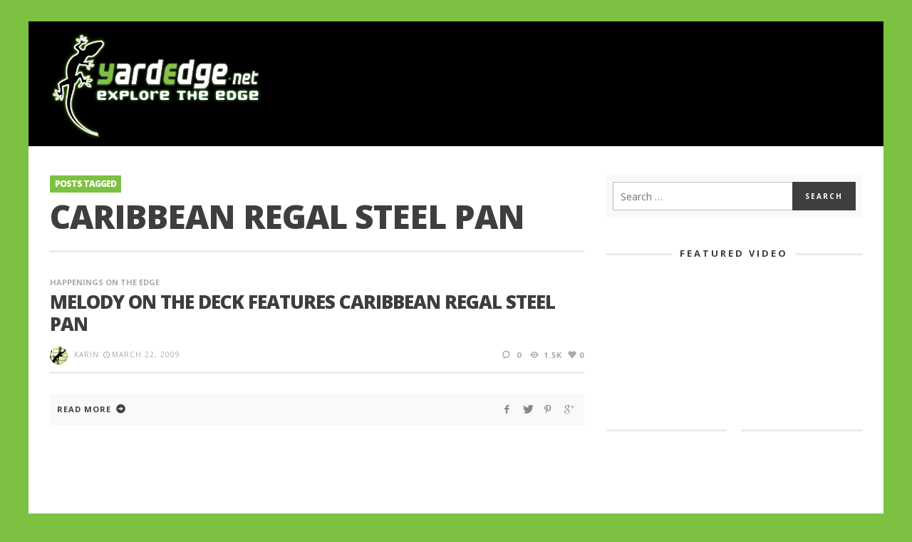

--- FILE ---
content_type: text/html; charset=UTF-8
request_url: https://www.yardedge.net/tag/caribbean-regal-steel-pan
body_size: 17545
content:
<!DOCTYPE html>
<!--[if lt IE 9]>         <html class="no-js lt-ie9 lt-ie10"  itemscope itemtype="http://schema.org/CollectionPage"  lang="en-GB"> <![endif]-->
<!--[if IE 9]>         <html class="no-js lt-ie10"  itemscope itemtype="http://schema.org/CollectionPage"  lang="en-GB"> <![endif]-->
<!--[if gt IE 9]><!--> <html class="no-js"  itemscope itemtype="http://schema.org/CollectionPage"  lang="en-GB"> <!--<![endif]-->
	<head>
		<meta charset="UTF-8">
		<title itemprop="name">Caribbean Regal Steel Pan Archives - YardEdge</title>
		
		<!-- WP Header -->
		                        <script>
                            /* You can add more configuration options to webfontloader by previously defining the WebFontConfig with your options */
                            if ( typeof WebFontConfig === "undefined" ) {
                                WebFontConfig = new Object();
                            }
                            WebFontConfig['google'] = {families: ['Open+Sans:300,400,600,700,800,300italic,400italic,600italic,700italic,800italic']};

                            (function() {
                                var wf = document.createElement( 'script' );
                                wf.src = 'https://ajax.googleapis.com/ajax/libs/webfont/1.5.3/webfont.js';
                                wf.type = 'text/javascript';
                                wf.async = 'true';
                                var s = document.getElementsByTagName( 'script' )[0];
                                s.parentNode.insertBefore( wf, s );
                            })();
                        </script>
                    <meta name='robots' content='index, follow, max-image-preview:large, max-snippet:-1, max-video-preview:-1' />
	<style>img:is([sizes="auto" i], [sizes^="auto," i]) { contain-intrinsic-size: 3000px 1500px }</style>
	
	<!-- This site is optimized with the Yoast SEO plugin v24.5 - https://yoast.com/wordpress/plugins/seo/ -->
	<link rel="canonical" href="https://www.yardedge.net/tag/caribbean-regal-steel-pan" />
	<meta property="og:locale" content="en_GB" />
	<meta property="og:type" content="article" />
	<meta property="og:title" content="Caribbean Regal Steel Pan Archives - YardEdge" />
	<meta property="og:url" content="https://www.yardedge.net/tag/caribbean-regal-steel-pan" />
	<meta property="og:site_name" content="YardEdge" />
	<script type="application/ld+json" class="yoast-schema-graph">{"@context":"https://schema.org","@graph":[{"@type":"CollectionPage","@id":"https://www.yardedge.net/tag/caribbean-regal-steel-pan","url":"https://www.yardedge.net/tag/caribbean-regal-steel-pan","name":"Caribbean Regal Steel Pan Archives - YardEdge","isPartOf":{"@id":"https://www.yardedge.net/#website"},"breadcrumb":{"@id":"https://www.yardedge.net/tag/caribbean-regal-steel-pan#breadcrumb"},"inLanguage":"en-GB"},{"@type":"BreadcrumbList","@id":"https://www.yardedge.net/tag/caribbean-regal-steel-pan#breadcrumb","itemListElement":[{"@type":"ListItem","position":1,"name":"Home","item":"https://www.yardedge.net/"},{"@type":"ListItem","position":2,"name":"Caribbean Regal Steel Pan"}]},{"@type":"WebSite","@id":"https://www.yardedge.net/#website","url":"https://www.yardedge.net/","name":"YardEdge","description":"Explore The Edge","potentialAction":[{"@type":"SearchAction","target":{"@type":"EntryPoint","urlTemplate":"https://www.yardedge.net/?s={search_term_string}"},"query-input":{"@type":"PropertyValueSpecification","valueRequired":true,"valueName":"search_term_string"}}],"inLanguage":"en-GB"}]}</script>
	<!-- / Yoast SEO plugin. -->


<link rel='dns-prefetch' href='//www.yardedge.net' />
<link rel="alternate" type="application/rss+xml" title="YardEdge &raquo; Feed" href="https://www.yardedge.net/feed" />
<link rel="alternate" type="application/rss+xml" title="YardEdge &raquo; Comments Feed" href="https://www.yardedge.net/comments/feed" />
<link rel="alternate" type="application/rss+xml" title="YardEdge &raquo; Caribbean Regal Steel Pan Tag Feed" href="https://www.yardedge.net/tag/caribbean-regal-steel-pan/feed" />
		<!-- This site uses the Google Analytics by ExactMetrics plugin v8.11.1 - Using Analytics tracking - https://www.exactmetrics.com/ -->
		<!-- Note: ExactMetrics is not currently configured on this site. The site owner needs to authenticate with Google Analytics in the ExactMetrics settings panel. -->
					<!-- No tracking code set -->
				<!-- / Google Analytics by ExactMetrics -->
		<script type="text/javascript">
/* <![CDATA[ */
window._wpemojiSettings = {"baseUrl":"https:\/\/s.w.org\/images\/core\/emoji\/15.0.3\/72x72\/","ext":".png","svgUrl":"https:\/\/s.w.org\/images\/core\/emoji\/15.0.3\/svg\/","svgExt":".svg","source":{"concatemoji":"https:\/\/www.yardedge.net\/wp-includes\/js\/wp-emoji-release.min.js?ver=6.7.4"}};
/*! This file is auto-generated */
!function(i,n){var o,s,e;function c(e){try{var t={supportTests:e,timestamp:(new Date).valueOf()};sessionStorage.setItem(o,JSON.stringify(t))}catch(e){}}function p(e,t,n){e.clearRect(0,0,e.canvas.width,e.canvas.height),e.fillText(t,0,0);var t=new Uint32Array(e.getImageData(0,0,e.canvas.width,e.canvas.height).data),r=(e.clearRect(0,0,e.canvas.width,e.canvas.height),e.fillText(n,0,0),new Uint32Array(e.getImageData(0,0,e.canvas.width,e.canvas.height).data));return t.every(function(e,t){return e===r[t]})}function u(e,t,n){switch(t){case"flag":return n(e,"\ud83c\udff3\ufe0f\u200d\u26a7\ufe0f","\ud83c\udff3\ufe0f\u200b\u26a7\ufe0f")?!1:!n(e,"\ud83c\uddfa\ud83c\uddf3","\ud83c\uddfa\u200b\ud83c\uddf3")&&!n(e,"\ud83c\udff4\udb40\udc67\udb40\udc62\udb40\udc65\udb40\udc6e\udb40\udc67\udb40\udc7f","\ud83c\udff4\u200b\udb40\udc67\u200b\udb40\udc62\u200b\udb40\udc65\u200b\udb40\udc6e\u200b\udb40\udc67\u200b\udb40\udc7f");case"emoji":return!n(e,"\ud83d\udc26\u200d\u2b1b","\ud83d\udc26\u200b\u2b1b")}return!1}function f(e,t,n){var r="undefined"!=typeof WorkerGlobalScope&&self instanceof WorkerGlobalScope?new OffscreenCanvas(300,150):i.createElement("canvas"),a=r.getContext("2d",{willReadFrequently:!0}),o=(a.textBaseline="top",a.font="600 32px Arial",{});return e.forEach(function(e){o[e]=t(a,e,n)}),o}function t(e){var t=i.createElement("script");t.src=e,t.defer=!0,i.head.appendChild(t)}"undefined"!=typeof Promise&&(o="wpEmojiSettingsSupports",s=["flag","emoji"],n.supports={everything:!0,everythingExceptFlag:!0},e=new Promise(function(e){i.addEventListener("DOMContentLoaded",e,{once:!0})}),new Promise(function(t){var n=function(){try{var e=JSON.parse(sessionStorage.getItem(o));if("object"==typeof e&&"number"==typeof e.timestamp&&(new Date).valueOf()<e.timestamp+604800&&"object"==typeof e.supportTests)return e.supportTests}catch(e){}return null}();if(!n){if("undefined"!=typeof Worker&&"undefined"!=typeof OffscreenCanvas&&"undefined"!=typeof URL&&URL.createObjectURL&&"undefined"!=typeof Blob)try{var e="postMessage("+f.toString()+"("+[JSON.stringify(s),u.toString(),p.toString()].join(",")+"));",r=new Blob([e],{type:"text/javascript"}),a=new Worker(URL.createObjectURL(r),{name:"wpTestEmojiSupports"});return void(a.onmessage=function(e){c(n=e.data),a.terminate(),t(n)})}catch(e){}c(n=f(s,u,p))}t(n)}).then(function(e){for(var t in e)n.supports[t]=e[t],n.supports.everything=n.supports.everything&&n.supports[t],"flag"!==t&&(n.supports.everythingExceptFlag=n.supports.everythingExceptFlag&&n.supports[t]);n.supports.everythingExceptFlag=n.supports.everythingExceptFlag&&!n.supports.flag,n.DOMReady=!1,n.readyCallback=function(){n.DOMReady=!0}}).then(function(){return e}).then(function(){var e;n.supports.everything||(n.readyCallback(),(e=n.source||{}).concatemoji?t(e.concatemoji):e.wpemoji&&e.twemoji&&(t(e.twemoji),t(e.wpemoji)))}))}((window,document),window._wpemojiSettings);
/* ]]> */
</script>
<style id='wp-emoji-styles-inline-css' type='text/css'>

	img.wp-smiley, img.emoji {
		display: inline !important;
		border: none !important;
		box-shadow: none !important;
		height: 1em !important;
		width: 1em !important;
		margin: 0 0.07em !important;
		vertical-align: -0.1em !important;
		background: none !important;
		padding: 0 !important;
	}
</style>
<link rel='stylesheet' id='wp-block-library-css' href='https://www.yardedge.net/wp-includes/css/dist/block-library/style.min.css?ver=6.7.4' type='text/css' media='all' />
<style id='classic-theme-styles-inline-css' type='text/css'>
/*! This file is auto-generated */
.wp-block-button__link{color:#fff;background-color:#32373c;border-radius:9999px;box-shadow:none;text-decoration:none;padding:calc(.667em + 2px) calc(1.333em + 2px);font-size:1.125em}.wp-block-file__button{background:#32373c;color:#fff;text-decoration:none}
</style>
<style id='global-styles-inline-css' type='text/css'>
:root{--wp--preset--aspect-ratio--square: 1;--wp--preset--aspect-ratio--4-3: 4/3;--wp--preset--aspect-ratio--3-4: 3/4;--wp--preset--aspect-ratio--3-2: 3/2;--wp--preset--aspect-ratio--2-3: 2/3;--wp--preset--aspect-ratio--16-9: 16/9;--wp--preset--aspect-ratio--9-16: 9/16;--wp--preset--color--black: #000000;--wp--preset--color--cyan-bluish-gray: #abb8c3;--wp--preset--color--white: #ffffff;--wp--preset--color--pale-pink: #f78da7;--wp--preset--color--vivid-red: #cf2e2e;--wp--preset--color--luminous-vivid-orange: #ff6900;--wp--preset--color--luminous-vivid-amber: #fcb900;--wp--preset--color--light-green-cyan: #7bdcb5;--wp--preset--color--vivid-green-cyan: #00d084;--wp--preset--color--pale-cyan-blue: #8ed1fc;--wp--preset--color--vivid-cyan-blue: #0693e3;--wp--preset--color--vivid-purple: #9b51e0;--wp--preset--gradient--vivid-cyan-blue-to-vivid-purple: linear-gradient(135deg,rgba(6,147,227,1) 0%,rgb(155,81,224) 100%);--wp--preset--gradient--light-green-cyan-to-vivid-green-cyan: linear-gradient(135deg,rgb(122,220,180) 0%,rgb(0,208,130) 100%);--wp--preset--gradient--luminous-vivid-amber-to-luminous-vivid-orange: linear-gradient(135deg,rgba(252,185,0,1) 0%,rgba(255,105,0,1) 100%);--wp--preset--gradient--luminous-vivid-orange-to-vivid-red: linear-gradient(135deg,rgba(255,105,0,1) 0%,rgb(207,46,46) 100%);--wp--preset--gradient--very-light-gray-to-cyan-bluish-gray: linear-gradient(135deg,rgb(238,238,238) 0%,rgb(169,184,195) 100%);--wp--preset--gradient--cool-to-warm-spectrum: linear-gradient(135deg,rgb(74,234,220) 0%,rgb(151,120,209) 20%,rgb(207,42,186) 40%,rgb(238,44,130) 60%,rgb(251,105,98) 80%,rgb(254,248,76) 100%);--wp--preset--gradient--blush-light-purple: linear-gradient(135deg,rgb(255,206,236) 0%,rgb(152,150,240) 100%);--wp--preset--gradient--blush-bordeaux: linear-gradient(135deg,rgb(254,205,165) 0%,rgb(254,45,45) 50%,rgb(107,0,62) 100%);--wp--preset--gradient--luminous-dusk: linear-gradient(135deg,rgb(255,203,112) 0%,rgb(199,81,192) 50%,rgb(65,88,208) 100%);--wp--preset--gradient--pale-ocean: linear-gradient(135deg,rgb(255,245,203) 0%,rgb(182,227,212) 50%,rgb(51,167,181) 100%);--wp--preset--gradient--electric-grass: linear-gradient(135deg,rgb(202,248,128) 0%,rgb(113,206,126) 100%);--wp--preset--gradient--midnight: linear-gradient(135deg,rgb(2,3,129) 0%,rgb(40,116,252) 100%);--wp--preset--font-size--small: 13px;--wp--preset--font-size--medium: 20px;--wp--preset--font-size--large: 36px;--wp--preset--font-size--x-large: 42px;--wp--preset--spacing--20: 0.44rem;--wp--preset--spacing--30: 0.67rem;--wp--preset--spacing--40: 1rem;--wp--preset--spacing--50: 1.5rem;--wp--preset--spacing--60: 2.25rem;--wp--preset--spacing--70: 3.38rem;--wp--preset--spacing--80: 5.06rem;--wp--preset--shadow--natural: 6px 6px 9px rgba(0, 0, 0, 0.2);--wp--preset--shadow--deep: 12px 12px 50px rgba(0, 0, 0, 0.4);--wp--preset--shadow--sharp: 6px 6px 0px rgba(0, 0, 0, 0.2);--wp--preset--shadow--outlined: 6px 6px 0px -3px rgba(255, 255, 255, 1), 6px 6px rgba(0, 0, 0, 1);--wp--preset--shadow--crisp: 6px 6px 0px rgba(0, 0, 0, 1);}:where(.is-layout-flex){gap: 0.5em;}:where(.is-layout-grid){gap: 0.5em;}body .is-layout-flex{display: flex;}.is-layout-flex{flex-wrap: wrap;align-items: center;}.is-layout-flex > :is(*, div){margin: 0;}body .is-layout-grid{display: grid;}.is-layout-grid > :is(*, div){margin: 0;}:where(.wp-block-columns.is-layout-flex){gap: 2em;}:where(.wp-block-columns.is-layout-grid){gap: 2em;}:where(.wp-block-post-template.is-layout-flex){gap: 1.25em;}:where(.wp-block-post-template.is-layout-grid){gap: 1.25em;}.has-black-color{color: var(--wp--preset--color--black) !important;}.has-cyan-bluish-gray-color{color: var(--wp--preset--color--cyan-bluish-gray) !important;}.has-white-color{color: var(--wp--preset--color--white) !important;}.has-pale-pink-color{color: var(--wp--preset--color--pale-pink) !important;}.has-vivid-red-color{color: var(--wp--preset--color--vivid-red) !important;}.has-luminous-vivid-orange-color{color: var(--wp--preset--color--luminous-vivid-orange) !important;}.has-luminous-vivid-amber-color{color: var(--wp--preset--color--luminous-vivid-amber) !important;}.has-light-green-cyan-color{color: var(--wp--preset--color--light-green-cyan) !important;}.has-vivid-green-cyan-color{color: var(--wp--preset--color--vivid-green-cyan) !important;}.has-pale-cyan-blue-color{color: var(--wp--preset--color--pale-cyan-blue) !important;}.has-vivid-cyan-blue-color{color: var(--wp--preset--color--vivid-cyan-blue) !important;}.has-vivid-purple-color{color: var(--wp--preset--color--vivid-purple) !important;}.has-black-background-color{background-color: var(--wp--preset--color--black) !important;}.has-cyan-bluish-gray-background-color{background-color: var(--wp--preset--color--cyan-bluish-gray) !important;}.has-white-background-color{background-color: var(--wp--preset--color--white) !important;}.has-pale-pink-background-color{background-color: var(--wp--preset--color--pale-pink) !important;}.has-vivid-red-background-color{background-color: var(--wp--preset--color--vivid-red) !important;}.has-luminous-vivid-orange-background-color{background-color: var(--wp--preset--color--luminous-vivid-orange) !important;}.has-luminous-vivid-amber-background-color{background-color: var(--wp--preset--color--luminous-vivid-amber) !important;}.has-light-green-cyan-background-color{background-color: var(--wp--preset--color--light-green-cyan) !important;}.has-vivid-green-cyan-background-color{background-color: var(--wp--preset--color--vivid-green-cyan) !important;}.has-pale-cyan-blue-background-color{background-color: var(--wp--preset--color--pale-cyan-blue) !important;}.has-vivid-cyan-blue-background-color{background-color: var(--wp--preset--color--vivid-cyan-blue) !important;}.has-vivid-purple-background-color{background-color: var(--wp--preset--color--vivid-purple) !important;}.has-black-border-color{border-color: var(--wp--preset--color--black) !important;}.has-cyan-bluish-gray-border-color{border-color: var(--wp--preset--color--cyan-bluish-gray) !important;}.has-white-border-color{border-color: var(--wp--preset--color--white) !important;}.has-pale-pink-border-color{border-color: var(--wp--preset--color--pale-pink) !important;}.has-vivid-red-border-color{border-color: var(--wp--preset--color--vivid-red) !important;}.has-luminous-vivid-orange-border-color{border-color: var(--wp--preset--color--luminous-vivid-orange) !important;}.has-luminous-vivid-amber-border-color{border-color: var(--wp--preset--color--luminous-vivid-amber) !important;}.has-light-green-cyan-border-color{border-color: var(--wp--preset--color--light-green-cyan) !important;}.has-vivid-green-cyan-border-color{border-color: var(--wp--preset--color--vivid-green-cyan) !important;}.has-pale-cyan-blue-border-color{border-color: var(--wp--preset--color--pale-cyan-blue) !important;}.has-vivid-cyan-blue-border-color{border-color: var(--wp--preset--color--vivid-cyan-blue) !important;}.has-vivid-purple-border-color{border-color: var(--wp--preset--color--vivid-purple) !important;}.has-vivid-cyan-blue-to-vivid-purple-gradient-background{background: var(--wp--preset--gradient--vivid-cyan-blue-to-vivid-purple) !important;}.has-light-green-cyan-to-vivid-green-cyan-gradient-background{background: var(--wp--preset--gradient--light-green-cyan-to-vivid-green-cyan) !important;}.has-luminous-vivid-amber-to-luminous-vivid-orange-gradient-background{background: var(--wp--preset--gradient--luminous-vivid-amber-to-luminous-vivid-orange) !important;}.has-luminous-vivid-orange-to-vivid-red-gradient-background{background: var(--wp--preset--gradient--luminous-vivid-orange-to-vivid-red) !important;}.has-very-light-gray-to-cyan-bluish-gray-gradient-background{background: var(--wp--preset--gradient--very-light-gray-to-cyan-bluish-gray) !important;}.has-cool-to-warm-spectrum-gradient-background{background: var(--wp--preset--gradient--cool-to-warm-spectrum) !important;}.has-blush-light-purple-gradient-background{background: var(--wp--preset--gradient--blush-light-purple) !important;}.has-blush-bordeaux-gradient-background{background: var(--wp--preset--gradient--blush-bordeaux) !important;}.has-luminous-dusk-gradient-background{background: var(--wp--preset--gradient--luminous-dusk) !important;}.has-pale-ocean-gradient-background{background: var(--wp--preset--gradient--pale-ocean) !important;}.has-electric-grass-gradient-background{background: var(--wp--preset--gradient--electric-grass) !important;}.has-midnight-gradient-background{background: var(--wp--preset--gradient--midnight) !important;}.has-small-font-size{font-size: var(--wp--preset--font-size--small) !important;}.has-medium-font-size{font-size: var(--wp--preset--font-size--medium) !important;}.has-large-font-size{font-size: var(--wp--preset--font-size--large) !important;}.has-x-large-font-size{font-size: var(--wp--preset--font-size--x-large) !important;}
:where(.wp-block-post-template.is-layout-flex){gap: 1.25em;}:where(.wp-block-post-template.is-layout-grid){gap: 1.25em;}
:where(.wp-block-columns.is-layout-flex){gap: 2em;}:where(.wp-block-columns.is-layout-grid){gap: 2em;}
:root :where(.wp-block-pullquote){font-size: 1.5em;line-height: 1.6;}
</style>
<link rel='stylesheet' id='vwcss-icon-iconic-css' href='https://www.yardedge.net/wp-content/themes/sprout/components/font-icons/iconic/css/iconic.css?ver=1.5.3' type='text/css' media='all' />
<link rel='stylesheet' id='vwcss-icon-social-css' href='https://www.yardedge.net/wp-content/themes/sprout/components/font-icons/social-icons/css/zocial.css?ver=1.5.3' type='text/css' media='all' />
<link rel='stylesheet' id='vwcss-icon-elusive-css' href='https://www.yardedge.net/wp-content/themes/sprout/components/font-icons/elusive/css/elusive.css?ver=1.5.3' type='text/css' media='all' />
<link rel='stylesheet' id='vwcss-icon-awesome-css' href='https://www.yardedge.net/wp-content/themes/sprout/components/font-icons/awesome/css/awesome.css?ver=1.5.3' type='text/css' media='all' />
<link rel='stylesheet' id='vwcss-icon-entypo-css' href='https://www.yardedge.net/wp-content/themes/sprout/components/font-icons/entypo/css/entypo.css?ver=1.5.3' type='text/css' media='all' />
<link rel='stylesheet' id='vwcss-icon-typicons-css' href='https://www.yardedge.net/wp-content/themes/sprout/components/font-icons/typicons/css/typicons.css?ver=1.5.3' type='text/css' media='all' />
<link rel='stylesheet' id='vwcss-bootstrap-css' href='https://www.yardedge.net/wp-content/themes/sprout/css/bootstrap.css?ver=1.5.3' type='text/css' media='all' />
<link rel='stylesheet' id='vwcss-mmenu-css' href='https://www.yardedge.net/wp-content/themes/sprout/js/jquery-mmenu/css/jquery.mmenu.custom.css?ver=1.5.3' type='text/css' media='all' />
<link rel='stylesheet' id='vwcss-theme-root-css' href='https://www.yardedge.net/wp-content/themes/sprout/style.css?ver=1.5.3' type='text/css' media='all' />
<link rel='stylesheet' id='vwcss-theme-css' href='https://www.yardedge.net/wp-content/themes/sprout-yardedge/style.css?ver=1.5.3' type='text/css' media='all' />
<style id='akismet-widget-style-inline-css' type='text/css'>

			.a-stats {
				--akismet-color-mid-green: #357b49;
				--akismet-color-white: #fff;
				--akismet-color-light-grey: #f6f7f7;

				max-width: 350px;
				width: auto;
			}

			.a-stats * {
				all: unset;
				box-sizing: border-box;
			}

			.a-stats strong {
				font-weight: 600;
			}

			.a-stats a.a-stats__link,
			.a-stats a.a-stats__link:visited,
			.a-stats a.a-stats__link:active {
				background: var(--akismet-color-mid-green);
				border: none;
				box-shadow: none;
				border-radius: 8px;
				color: var(--akismet-color-white);
				cursor: pointer;
				display: block;
				font-family: -apple-system, BlinkMacSystemFont, 'Segoe UI', 'Roboto', 'Oxygen-Sans', 'Ubuntu', 'Cantarell', 'Helvetica Neue', sans-serif;
				font-weight: 500;
				padding: 12px;
				text-align: center;
				text-decoration: none;
				transition: all 0.2s ease;
			}

			/* Extra specificity to deal with TwentyTwentyOne focus style */
			.widget .a-stats a.a-stats__link:focus {
				background: var(--akismet-color-mid-green);
				color: var(--akismet-color-white);
				text-decoration: none;
			}

			.a-stats a.a-stats__link:hover {
				filter: brightness(110%);
				box-shadow: 0 4px 12px rgba(0, 0, 0, 0.06), 0 0 2px rgba(0, 0, 0, 0.16);
			}

			.a-stats .count {
				color: var(--akismet-color-white);
				display: block;
				font-size: 1.5em;
				line-height: 1.4;
				padding: 0 13px;
				white-space: nowrap;
			}
		
</style>
<script type="text/javascript" src="https://www.yardedge.net/wp-includes/js/jquery/jquery.min.js?ver=3.7.1" id="jquery-core-js"></script>
<script type="text/javascript" src="https://www.yardedge.net/wp-includes/js/jquery/jquery-migrate.min.js?ver=3.4.1" id="jquery-migrate-js"></script>
<link rel="https://api.w.org/" href="https://www.yardedge.net/wp-json/" /><link rel="alternate" title="JSON" type="application/json" href="https://www.yardedge.net/wp-json/wp/v2/tags/414" /><link rel="EditURI" type="application/rsd+xml" title="RSD" href="https://www.yardedge.net/xmlrpc.php?rsd" />
<meta name="generator" content="WordPress 6.7.4" />
<!-- Site Meta From Theme -->
<link rel="profile" href="http://gmpg.org/xfn/11">

<link rel="pingback" href="https://www.yardedge.net/xmlrpc.php">

<meta name="description" content="Explore The Edge">

<link href="//www.google-analytics.com" rel="dns-prefetch">

<meta name="viewport" content="width=device-width,initial-scale=1.0,user-scalable=yes">

<link rel="shortcut icon" href="https://www.yardedge.net/wp-content/uploads/2017/06/YE-Icon-16x16.png">		
<link rel="apple-touch-icon" href="https://www.yardedge.net/wp-content/uploads/2017/06/YE-Icon-57x57.png">
<link rel="apple-touch-icon" sizes="114x114" href="https://www.yardedge.net/wp-content/uploads/2017/06/YE-Icon-114x114.png">
<link rel="apple-touch-icon" sizes="72x72" href="https://www.yardedge.net/wp-content/uploads/2017/06/YE-Icon-72x72.png">
<link rel="apple-touch-icon" sizes="144x144" href="https://www.yardedge.net/wp-content/uploads/2017/06/YE-Icon-144x144.png">
<!-- HTML5 shim and Respond.js IE8 support of HTML5 elements and media queries -->
<!--[if lt IE 9]>
	<script src="//cdnjs.cloudflare.com/ajax/libs/html5shiv/3.7/html5shiv.min.js"></script>
	<script src="//cdnjs.cloudflare.com/ajax/libs/respond.js/1.4.2/respond.min.js"></script>
<![endif]-->

<!-- End Site Meta From Theme -->		<!-- Facebook Integration -->

		<meta property="og:site_name" content="YardEdge">

					<meta property="og:title" content="YardEdge">
			<meta property="og:description" content="Explore The Edge">
			<meta property="og:url" content="https://www.yardedge.net"/>

		
		<!-- End Facebook Integration -->
				<style id="vw-custom-font" type="text/css">
						
					</style>
			<!-- Theme's Custom CSS -->
	<style type="text/css">
		
		a, a:hover,
		.vw-page-title-box .vw-label,
		.vw-post-categories a,
		.vw-page-subtitle,
		.vw-review-total-score,
		.vw-breaking-news-date,
		.vw-date-box-date,
		.vw-post-style-classic .vw-post-box-title a:hover,
		.vw-post-likes-count.vw-post-liked .vw-icon,
		.vw-menu-location-bottom .main-menu-link:hover,
		.vw-accordion-header.ui-accordion-header-active span,
		.vw-404-text,
		#wp-calendar thead,
		.vw-accordion .ui-state-hover span,
		.vw-breadcrumb a:hover,
		.vw-post-tabed-tab.ui-state-active, .vw-post-tabed-tab.ui-state-hover a,
		.vw-tabs.vw-style-top-tab .vw-tab-title.active,
		h1 em, h2 em, h3 em, h4 em, h5 em, h6 em
		{
			color: #7dc142;
		}

		.vw-site-social-profile-icon:hover,
		.vw-breaking-news-label,
		.vw-author-socials a:hover,
		.vw-post-style-box:hover,
		.vw-post-box:hover .vw-post-format-icon i,
		.vw-gallery-direction-button:hover,
		.widget_tag_cloud .tagcloud a:hover,
		.vw-page-navigation-pagination .page-numbers:hover,
		.vw-page-navigation-pagination .page-numbers.current,
		#wp-calendar tbody td:hover,
		.vw-widget-category-post-count,
		.vwspc-section-full-page-link:hover .vw-button,
		
		.vw-tag-links a,
		.vw-hamburger-icon:hover,
		.pace .pace-progress,
		.vw-review-summary-bar .vw-review-score,
		.vw-review-total-score span, .vw-review-score-percentage .vw-review-item-score, .vw-review-score-points .vw-review-item-score,
		.vw-pricing-featured .vw-pricing-header,
		.vw-bxslider .bx-prev:hover, .vw-bxslider .bx-next:hover,
		.no-touch input[type=button]:hover, .no-touch input[type=submit]:hover, .no-touch button:hover, .no-touch .vw-button:hover,
		.vw-page-content .vw-page-title-box .vw-label,
		.vw-breaking-news-title,
		.vw-post-style-small-left-thumbnail .vw-post-view-count,
		.vw-quote-icon,
		.vw-dropcap-circle, .vw-dropcap-box,
		.vw-accordion .ui-icon:before,
		.vw-post-categories .vw-sticky-link,
		.vw-pagination-load-more:hover
		{
			background-color: #7dc142;
		}

		.vw-about-author-section .vw-author-name,
		.vw-post-meta-large .vw-date-box,
		#wp-calendar caption,
		.vw-widget-feedburner-text,
		.vw-login-title,
		.widget_search label,
		.widget_vw_widget_author .vw-widget-author-title
		{
			border-color: #7dc142;
		}

		.vw-menu-location-top.sf-arrows .main-menu-link.sf-with-ul:after {
			border-top-color: #888888;
		}
		.vw-menu-location-top.sf-arrows .sub-menu-link.sf-with-ul:after {
			border-left-color: #888888;
		}

		.sf-arrows > li > .sf-with-ul:focus:after, .sf-arrows > li:hover > .sf-with-ul:after, .sf-arrows > .sfHover > .sf-with-ul:after {
			border-top-color: #7dc142 !important;
		}

		.vw-menu-location-top .main-menu-link,
		.vw-top-bar .vw-site-social-profile-icon,
		.vw-top-bar-right .vw-cart-button, .vw-top-bar-right .vw-instant-search-buton {
			color: #888888;
		}
		
		.vw-menu-location-main .main-menu-item.current-menu-item,
		.vw-menu-location-main .main-menu-item.current-menu-parent,
		.vw-menu-location-main .main-menu-item.current-menu-ancestor {
			background-color: #ffffff;
			color: #3e3e3e;
		}

		.vw-menu-location-top .main-menu-item:hover .main-menu-link {
			color: #3e3e3e;
		}

				.vw-site-header-style-left-logo-right-menu .vw-logo-wrapper {
			min-width: 500px;
		}
		
		/* Header font */
		input[type=button], input[type=submit], button, .vw-button,
		.vw-header-font-family,
		.vw-copyright {
			font-family: Open Sans;
		}

		/* Body font */
		.vw-breaking-news-link {
			font-family: Open Sans;
		}

		.vw-page-title-section.vw-has-background .col-sm-12 {
			padding-top: 150px;
		}

		.vw-sticky-wrapper.is-sticky .vw-menu-main-wrapper.vw-sticky {
			background-color: rgba(255,255,255,0.95);
		}

		/* WooCommerce */
		
		.woocommerce ul.products li.product .price, .woocommerce-page ul.products li.product .price,
		.woocommerce #content div.product p.price, .woocommerce #content div.product span.price, .woocommerce div.product p.price, .woocommerce div.product span.price, .woocommerce-page #content div.product p.price, .woocommerce-page #content div.product span.price, .woocommerce-page div.product p.price, .woocommerce-page div.product span.price,
		.woocommerce .widget_shopping_cart .widget_shopping_cart_content .total .amount, .woocommerce-page .widget_shopping_cart .widget_shopping_cart_content .total .amount,
		.woocommerce .product_list_widget .quantity, .woocommerce .product_list_widget .amount, .woocommerce-page .product_list_widget .quantity, .woocommerce-page .product_list_widget .amount
		{
			color: #7dc142;
		}

		.woocommerce .widget_layered_nav_filters ul li a, .woocommerce-page .widget_layered_nav_filters ul li a,
		.widget_product_tag_cloud .tagcloud a:hover, .widget_tag_cloud .tagcloud a:hover,
		woocommerce #content input.button:hover, .woocommerce #respond input#submit:hover, .woocommerce a.button:hover, .woocommerce button.button:hover, .woocommerce input.button:hover, .woocommerce-page #content input.button:hover, .woocommerce-page #respond input#submit:hover, .woocommerce-page a.button:hover, .woocommerce-page button.button:hover, .woocommerce-page input.button:hover, .woocommerce #content input.button.alt:hover, .woocommerce #respond input#submit.alt:hover, .woocommerce a.button.alt:hover, .woocommerce button.button.alt:hover, .woocommerce input.button.alt:hover, .woocommerce-page #content input.button.alt:hover, .woocommerce-page #respond input#submit.alt:hover, .woocommerce-page a.button.alt:hover, .woocommerce-page button.button.alt:hover, .woocommerce-page input.button.alt:hover,
		.woocommerce span.onsale, .woocommerce-page span.onsale,
		.vw-cart-button-count
		{
			background-color: #7dc142;
		}

		/* bbPress */
		#bbpress-forums .bbp-forum-title {
			color: #3e3e3e;
		}

		/* buddypress */
		#buddypress div.item-list-tabs ul li.current a:hover, #buddypress div.item-list-tabs ul li.selected a:hover,
		#buddypress .comment-reply-link:hover, #buddypress a.button:hover, #buddypress button:hover, #buddypress div.generic-button a:hover, #buddypress input[type=button]:hover, #buddypress input[type=reset]:hover, #buddypress input[type=submit]:hover, #buddypress ul.button-nav li a:hover, a.bp-title-button:hover
		{
			background-color: #7dc142;
		}

		/* Custom Styles */
		                                    	</style>
	<!-- End Theme's Custom CSS -->
	<style type="text/css" title="dynamic-css" class="options-output">.vw-site-header-inner{padding-top:15px;padding-bottom:10px;}.vw-bg-ads-enabled .mm-page{background-repeat:no-repeat;}h1, h2, h3, h4, h5, h6, .vw-header-font,.vw-post-box.vw-post-format-link a,.vw-social-counter-count,.vw-page-navigation-pagination .page-numbers,#wp-calendar caption,.vw-accordion-header-text,.vw-tab-title,.vw-review-item-title,.vw-pagination-load-more{font-family:"Open Sans";text-transform:uppercase;letter-spacing:-1px;font-weight:800;font-style:normal;color:#3e3e3e;opacity: 1;visibility: visible;-webkit-transition: opacity 0.24s ease-in-out;-moz-transition: opacity 0.24s ease-in-out;transition: opacity 0.24s ease-in-out;}.wf-loading h1, h2, h3, h4, h5, h6, .vw-header-font,.wf-loading .vw-post-box.vw-post-format-link a,.wf-loading .vw-social-counter-count,.wf-loading .vw-page-navigation-pagination .page-numbers,.wf-loading #wp-calendar caption,.wf-loading .vw-accordion-header-text,.wf-loading .vw-tab-title,.wf-loading .vw-review-item-title,.wf-loading .vw-pagination-load-more,{opacity: 0;}.ie.wf-loading h1, h2, h3, h4, h5, h6, .vw-header-font,.ie.wf-loading .vw-post-box.vw-post-format-link a,.ie.wf-loading .vw-social-counter-count,.ie.wf-loading .vw-page-navigation-pagination .page-numbers,.ie.wf-loading #wp-calendar caption,.ie.wf-loading .vw-accordion-header-text,.ie.wf-loading .vw-tab-title,.ie.wf-loading .vw-review-item-title,.ie.wf-loading .vw-pagination-load-more,{visibility: hidden;}.vw-menu-location-main .main-menu-link{font-family:"Open Sans";letter-spacing:1px;font-weight:700;font-style:normal;color:#fff;font-size:13px;opacity: 1;visibility: visible;-webkit-transition: opacity 0.24s ease-in-out;-moz-transition: opacity 0.24s ease-in-out;transition: opacity 0.24s ease-in-out;}.wf-loading .vw-menu-location-main .main-menu-link,{opacity: 0;}.ie.wf-loading .vw-menu-location-main .main-menu-link,{visibility: hidden;}body,cite{font-family:"Open Sans";font-weight:400;font-style:normal;color:#666666;font-size:14px;opacity: 1;visibility: visible;-webkit-transition: opacity 0.24s ease-in-out;-moz-transition: opacity 0.24s ease-in-out;transition: opacity 0.24s ease-in-out;}.wf-loading body,.wf-loading cite,{opacity: 0;}.ie.wf-loading body,.ie.wf-loading cite,{visibility: hidden;}.vw-logo-link{margin-top:0;margin-right:100px;margin-bottom:0;margin-left:0;}.vw-menu-additional-logo img{margin-top:0;margin-right:0;margin-bottom:0;margin-left:0;}body{background-color:#7dc142;}.vw-site-header,.vw-site-header-background{background-color:#000000;}.vw-site-wrapper,.vw-page-navigation-pagination{background-color:#ffffff;}.vw-top-bar{background:#333333;}.vw-menu-location-top .sub-menu,.vw-menu-location-top .main-menu-item:hover .main-menu-link{background:#ffffff;}.vw-menu-location-top .sub-menu-link{color:#111111;}.vw-menu-location-top .sub-menu-link:hover{color:#888888;}.vw-menu-location-top .sub-menu-link:hover{background:#f5f5f5;}.vw-menu-main-wrapper{background:rgba(255,255,255,0);}.vw-menu-location-main .main-menu-item{color:#888888;}.vw-menu-location-main .main-menu-item:hover{color:#111111;}.vw-menu-location-main .main-menu-item:hover .main-menu-link{background:#ffffff;}.vw-menu-location-main .sub-menu{background:#ffffff;}.vw-menu-location-main .sub-menu-link{color:#111111;}.vw-menu-location-main .sub-menu-link:hover{color:#888888;}.vw-menu-location-main .sub-menu-link:hover{background:#f5f5f5;}.vw-site-footer{background-color:#222222;}.vw-site-footer-sidebars h1,.vw-site-footer-sidebars h2,.vw-site-footer-sidebars h3,.vw-site-footer-sidebars h4,.vw-site-footer-sidebars h5,.vw-site-footer-sidebars h6,.vw-site-footer-sidebars .widget-title,.vw-site-footer-sidebars .vw-widget-category-title{color:#ffffff;}.vw-site-footer-sidebars{color:#dcdcdc;}.vw-bottom-bar{background:#111111;}.vw-bottom-bar{color:#b4b4b4;}</style>		<!-- End WP Header -->

	</head>
	<body id="site-top" class="archive tag tag-caribbean-regal-steel-pan tag-414 vw-site-enable-sticky-menu vw-site-layout-boxed">

		<!-- Site Wrapper -->
		<div class="vw-site-wrapper">

			
			<!-- Site Header : Left Logo -->
<header class="vw-site-header vw-site-header-style-left-logo clearfix"  itemscope itemtype="http://schema.org/WPHeader" >
	<div class="container">
		<div class="row">
			<div class="col-sm-12">
				<div class="vw-site-header-inner">
					<!-- Logo -->
<div class="vw-logo-wrapper vw-has-logo">
	
	<a class="vw-logo-link" href="https://www.yardedge.net"  itemprop="url" >
		
		<!-- Site Logo -->
		
			<!-- Retina Site Logo -->
							<img class="vw-logo-2x" src="https://www.yardedge.net/wp-content/uploads/2015/02/YE-Logo-1000x500.png" width="500" height="250" alt="YardEdge"  itemprop="image" >
			
			<img class="vw-logo" src="https://www.yardedge.net/wp-content/uploads/2015/02/YE-Logo-500x250.png" width="500" height="250" alt="YardEdge"  itemprop="image" >

			</a>

</div>
<!-- End Logo -->
					<div class="vw-mobile-nav-button-wrapper">
						<span class="vw-mobile-nav-button">
							<span class="vw-hamburger-icon"><span></span></span>
						</span>
					</div>
				
					<div class="vw-header-ads-wrapper">

		<div class="vw-header-ads-leader-board visible-md visible-lg visible-xs visible-sm visible-md visible-lg vw-single-header-ads">
		<!-- YardEdge Top Leadboard -->
<ins class="adsbygoogle"
    style="display:inline-block;width:728px;height:90px"
    data-ad-client="ca-pub-6470457264077896"
    data-ad-slot="8398720045"></ins>
<script>
(adsbygoogle = window.adsbygoogle || []).push({});
</script>
<!-- <a href="https://bit.ly/2Qf24TY" target="_blank"><img src="https://www.yardedge.net/wp-content/uploads/2018/09/Awaken-Banner-Ad-728x90.png" alt="Awaken Your Creative Self With Art & Yoga"></a> -->	</div>
	
	
</div>				</div>
			</div>
		</div>
	</div>

	<!-- Main Menu -->
<nav id="vw-menu-main" class="vw-menu-main-wrapper is-not-sticky"  itemscope itemtype="http://schema.org/SiteNavigationElement" >
	<div class="container">
		<div class="row">
			<div class="col-sm-12">
				
				<div class=" vw-menu-main-inner">

											
				</div>

			</div>
		</div>
	</div>
</nav>
<!-- End Main Menu -->	
	<!-- Mobile Menu -->
<nav class="vw-menu-mobile-wrapper">

	
</nav>
<!-- End Mobile Menu --></header>
<!-- End Site Header : Left Logo -->
			
			
<div class="vw-page-wrapper clearfix vw-sidebar-position-right">
	<div class="container">
		<div class="row">

			<div id="vw-page-content" class="vw-page-content" role="main">
					<div class="vw-page-title-box clearfix">
						
								<div class="vw-page-title-box-inner">

																		<span class="vw-label vw-header-font">Posts Tagged</span>
									<h1 class="vw-page-title">Caribbean Regal Steel Pan</h1>

																	</div>

											</div>

				
					
					<div class="vw-post-loop vw-post-loop-classic">	
	<div class="row">
		<div class="col-sm-12 vw-post-loop-inner">
			
							<div class="vw-post-box vw-post-style-classic vw-post-format-standard"  itemscope itemtype="http://schema.org/Article" >
	
	<div class="vw-post-box-inner">
		
		<div class="vw-post-categories"><a class=" vw-category-link vw-cat-id-13" href="https://www.yardedge.net/category/happenings-on-the-edge" title="View all posts in Happenings On The Edge" rel="category">Happenings On The Edge</a></div>
		<h3 class="vw-post-box-title">
			<a href="https://www.yardedge.net/happenings-on-the-edge/melody-on-the-deck-features-caribbean-regal-steel-pan" class=""  itemprop="url" >
				Melody on the Deck Features Caribbean Regal Steel Pan			</a>
		</h3>

		<div class="vw-post-box-meta">
			<span class="vw-post-author"  itemprop="author"  itemscope itemtype="http://schema.org/Person" >
				<img itemprop="image" alt='' src='https://secure.gravatar.com/avatar/2113dd28ed85dd6409bae977663eb077?s=25&#038;d=mm&#038;r=x' srcset='https://secure.gravatar.com/avatar/2113dd28ed85dd6409bae977663eb077?s=50&#038;d=mm&#038;r=x 2x' class='avatar avatar-25 photo' height='25' width='25' decoding='async'/>
				<a class="author-name" href="https://www.yardedge.net/author/karin" title="View all posts by Karin" rel="author"  itemprop="name" >Karin</a>
			</span>

			<a href="https://www.yardedge.net/happenings-on-the-edge/melody-on-the-deck-features-caribbean-regal-steel-pan" class="vw-post-date updated" title="Permalink to Melody on the Deck Features Caribbean Regal Steel Pan" rel="bookmark"><i class="icon-entypo-clock"></i><time  itemprop="datePublished"  datetime="2009-03-22T22:45:45-05:00">March 22, 2009</time></a>
			<div class="vw-post-box-meta-right">
						<a class="vw-post-meta-icon vw-post-comment-count" href="https://www.yardedge.net/happenings-on-the-edge/melody-on-the-deck-features-caribbean-regal-steel-pan#respond" title="Comments">
			<i class="vw-icon icon-iconic-comment-alt2"></i> 0		</a>
						<span class="vw-post-meta-icon vw-post-view-count vw-post-views-id-3571" data-post-id="3571" title="Views"> <i class="vw-icon icon-iconic-eye"></i> <span class="vw-post-view-number">1.5k</span></span>				<a href="#" class="vw-post-meta-icon vw-post-likes-count " id="vw-post-likes-id-3571" data-post-id="3571" title="Likes"><i class="vw-icon icon-iconic-heart"></i><span class="vw-post-likes-number">0</span></a>			</div>
		</div>

		<div class="vw-post-box-excerpt">
					</div>

	</div>

	<div class="vw-post-box-footer vw-header-font">

		<a href="https://www.yardedge.net/happenings-on-the-edge/melody-on-the-deck-features-caribbean-regal-steel-pan" class="vw-post-box-read-more"><span>Read More</span> <i class="vw-icon icon-iconic-right-circle"></i></a>
		
		<div class="vw-post-share-icons">
	<a class="vw-post-shares-social vw-post-shares-social-facebook" title="Share to Facebook" href="http://www.facebook.com/sharer.php?u=https%3A%2F%2Fwww.yardedge.net%2Fhappenings-on-the-edge%2Fmelody-on-the-deck-features-caribbean-regal-steel-pan" data-post-id="3571" data-share-to="facebook" data-width="500" data-height="300"><i class="vw-icon icon-social-facebook"></i></a>
	<a class="vw-post-shares-social vw-post-shares-social-twitter" title="Share to Twitter" href="http://twitter.com/home?status=Melody+on+the+Deck+Features+Caribbean+Regal+Steel+Pan%20-%20https%3A%2F%2Fwww.yardedge.net%2Fhappenings-on-the-edge%2Fmelody-on-the-deck-features-caribbean-regal-steel-pan" data-post-id="3571" data-share-to="twitter" data-width="500" data-height="300"><i class="vw-icon icon-social-twitter"></i></a>
	<a class="vw-post-shares-social vw-post-shares-social-pinterest" title="Share to Pinterest" href="http://pinterest.com/pin/create/button/?url=https%3A%2F%2Fwww.yardedge.net%2Fhappenings-on-the-edge%2Fmelody-on-the-deck-features-caribbean-regal-steel-pan&#038;media=&#038;description=Melody+on+the+Deck+Features+Caribbean+Regal+Steel+Pan" data-post-id="3571" data-share-to="pinterest" data-width="750" data-height="300"><i class="vw-icon icon-social-pinterest"></i></a>
	<a class="vw-post-shares-social vw-post-shares-social-gplus" title="Share to Google+" href="http://plus.google.com/share?url=https%3A%2F%2Fwww.yardedge.net%2Fhappenings-on-the-edge%2Fmelody-on-the-deck-features-caribbean-regal-steel-pan" data-post-id="3571" data-share-to="gplus" data-width="500" data-height="475"><i class="vw-icon icon-social-gplus"></i></a>
</div>
	</div>
	
</div>			
		</div>
	</div>
</div>
					
					
				
			</div>

			
	
		<aside class="vw-page-sidebar vw-page-sidebar-right"  itemscope itemtype="http://schema.org/WPSideBar" >
		<meta  itemprop="name"  content="Right Sidebar">

		<div class="vw-sticky-sidebar"><div id="search-3" class="widget widget_search"><form role="search" method="get" class="search-form" action="https://www.yardedge.net/">
				<label>
					<span class="screen-reader-text">Search for:</span>
					<input type="search" class="search-field" placeholder="Search &hellip;" value="" name="s" />
				</label>
				<input type="submit" class="search-submit" value="Search" />
			</form></div><div id="text-3" class="widget widget_text"><h3 class="widget-title"><span>Featured Video</span></h3>			<div class="textwidget"><iframe src="https://www.youtube.com/embed/hE2EjaRXR6M?rel=0" frameborder="0" allowfullscreen></iframe></div>
		</div><div id="text-4" class="widget widget_text"><h3 class="widget-title"><span> </span></h3>			<div class="textwidget"><script async src="//pagead2.googlesyndication.com/pagead/js/adsbygoogle.js"></script>
<!-- YardEdge Upper Large Rectangle -->
<ins class="adsbygoogle"
     style="display:inline-block;width:336px;height:280px"
     data-ad-client="ca-pub-6470457264077896"
     data-ad-slot="5805180448"></ins>
<script>
(adsbygoogle = window.adsbygoogle || []).push({});
</script></div>
		</div><div id="vw_widget_categories-3" class="widget widget_vw_widget_categories"><ul class="vw-widget-category-list">
		<li>
		<a class="vw-widget-category-title vw-header-font" href="https://www.yardedge.net/category/art" title="View posts in Art" rel="bookmark">
			Art		</a>
		
		<div class="vw-widget-category-post-count">122 POSTS</div>

		
	</li>
		<li>
		<a class="vw-widget-category-title vw-header-font" href="https://www.yardedge.net/category/banyan-tribe-wellness-yoga" title="View posts in Banyan Tribe Wellness &amp; Yoga" rel="bookmark">
			Banyan Tribe Wellness &amp; Yoga		</a>
		
		<div class="vw-widget-category-post-count">09 POSTS</div>

		
	</li>
		<li>
		<a class="vw-widget-category-title vw-header-font" href="https://www.yardedge.net/category/books" title="View posts in Books" rel="bookmark">
			Books		</a>
		
		<div class="vw-widget-category-post-count">60 POSTS</div>

		
	</li>
		<li>
		<a class="vw-widget-category-title vw-header-font" href="https://www.yardedge.net/category/craft" title="View posts in Craft" rel="bookmark">
			Craft		</a>
		
		<div class="vw-widget-category-post-count">04 POSTS</div>

		
	</li>
		<li>
		<a class="vw-widget-category-title vw-header-font" href="https://www.yardedge.net/category/current-affairs" title="View posts in Current Affairs" rel="bookmark">
			Current Affairs		</a>
		
		<div class="vw-widget-category-post-count">37 POSTS</div>

		
	</li>
		<li>
		<a class="vw-widget-category-title vw-header-font" href="https://www.yardedge.net/category/dance" title="View posts in Dance" rel="bookmark">
			Dance		</a>
		
		<div class="vw-widget-category-post-count">56 POSTS</div>

		
	</li>
		<li>
		<a class="vw-widget-category-title vw-header-font" href="https://www.yardedge.net/category/drama" title="View posts in Drama" rel="bookmark">
			Drama		</a>
		
		<div class="vw-widget-category-post-count">28 POSTS</div>

		
	</li>
		<li>
		<a class="vw-widget-category-title vw-header-font" href="https://www.yardedge.net/category/music/echomatik" title="View posts in Echomatik" rel="bookmark">
			Echomatik		</a>
		
		<div class="vw-widget-category-post-count">05 POSTS</div>

		
	</li>
		<li>
		<a class="vw-widget-category-title vw-header-font" href="https://www.yardedge.net/category/music/engineroom-music" title="View posts in Engineroom" rel="bookmark">
			Engineroom		</a>
		
		<div class="vw-widget-category-post-count">08 POSTS</div>

		
	</li>
		<li>
		<a class="vw-widget-category-title vw-header-font" href="https://www.yardedge.net/category/entrepreneurs" title="View posts in Entrepreneurs" rel="bookmark">
			Entrepreneurs		</a>
		
		<div class="vw-widget-category-post-count">52 POSTS</div>

		
	</li>
		<li>
		<a class="vw-widget-category-title vw-header-font" href="https://www.yardedge.net/category/environment" title="View posts in Environment" rel="bookmark">
			Environment		</a>
		
		<div class="vw-widget-category-post-count">34 POSTS</div>

		
	</li>
		<li>
		<a class="vw-widget-category-title vw-header-font" href="https://www.yardedge.net/category/fabulous-at-any-age" title="View posts in Fabulous At Any Age" rel="bookmark">
			Fabulous At Any Age		</a>
		
		<div class="vw-widget-category-post-count">02 POSTS</div>

		
	</li>
		<li>
		<a class="vw-widget-category-title vw-header-font" href="https://www.yardedge.net/category/music/farin-x-change" title="View posts in Farin X Change" rel="bookmark">
			Farin X Change		</a>
		
		<div class="vw-widget-category-post-count">05 POSTS</div>

		
	</li>
		<li>
		<a class="vw-widget-category-title vw-header-font" href="https://www.yardedge.net/category/fashion" title="View posts in Fashion" rel="bookmark">
			Fashion		</a>
		
		<div class="vw-widget-category-post-count">21 POSTS</div>

		
	</li>
		<li>
		<a class="vw-widget-category-title vw-header-font" href="https://www.yardedge.net/category/film" title="View posts in Film" rel="bookmark">
			Film		</a>
		
		<div class="vw-widget-category-post-count">65 POSTS</div>

		
	</li>
		<li>
		<a class="vw-widget-category-title vw-header-font" href="https://www.yardedge.net/category/general" title="View posts in General" rel="bookmark">
			General		</a>
		
		<div class="vw-widget-category-post-count">27 POSTS</div>

		
	</li>
		<li>
		<a class="vw-widget-category-title vw-header-font" href="https://www.yardedge.net/category/good-food" title="View posts in Good Food" rel="bookmark">
			Good Food		</a>
		
		<div class="vw-widget-category-post-count">56 POSTS</div>

		
	</li>
		<li>
		<a class="vw-widget-category-title vw-header-font" href="https://www.yardedge.net/category/good-works" title="View posts in Good Works" rel="bookmark">
			Good Works		</a>
		
		<div class="vw-widget-category-post-count">05 POSTS</div>

		
	</li>
		<li>
		<a class="vw-widget-category-title vw-header-font" href="https://www.yardedge.net/category/happenings-on-the-edge" title="View posts in Happenings On The Edge" rel="bookmark">
			Happenings On The Edge		</a>
		
		<div class="vw-widget-category-post-count">172 POSTS</div>

		
	</li>
		<li>
		<a class="vw-widget-category-title vw-header-font" href="https://www.yardedge.net/category/interviews" title="View posts in Interviews" rel="bookmark">
			Interviews		</a>
		
		<div class="vw-widget-category-post-count">58 POSTS</div>

		
	</li>
		<li>
		<a class="vw-widget-category-title vw-header-font" href="https://www.yardedge.net/category/jamaica-vacations" title="View posts in Jamaica Vacations" rel="bookmark">
			Jamaica Vacations		</a>
		
		<div class="vw-widget-category-post-count">06 POSTS</div>

		
	</li>
		<li>
		<a class="vw-widget-category-title vw-header-font" href="https://www.yardedge.net/category/jamaican-history" title="View posts in Jamaican History" rel="bookmark">
			Jamaican History		</a>
		
		<div class="vw-widget-category-post-count">05 POSTS</div>

		
	</li>
		<li>
		<a class="vw-widget-category-title vw-header-font" href="https://www.yardedge.net/category/jamaican-writers" title="View posts in Jamaican Writers" rel="bookmark">
			Jamaican Writers		</a>
		
		<div class="vw-widget-category-post-count">03 POSTS</div>

		
	</li>
		<li>
		<a class="vw-widget-category-title vw-header-font" href="https://www.yardedge.net/category/jamaicans-on-the-edge" title="View posts in Jamaicans on the Edge" rel="bookmark">
			Jamaicans on the Edge		</a>
		
		<div class="vw-widget-category-post-count">03 POSTS</div>

		
	</li>
		<li>
		<a class="vw-widget-category-title vw-header-font" href="https://www.yardedge.net/category/jewelry" title="View posts in Jewelry" rel="bookmark">
			Jewelry		</a>
		
		<div class="vw-widget-category-post-count">04 POSTS</div>

		
	</li>
		<li>
		<a class="vw-widget-category-title vw-header-font" href="https://www.yardedge.net/category/just-crazy" title="View posts in Just crazy" rel="bookmark">
			Just crazy		</a>
		
		<div class="vw-widget-category-post-count">02 POSTS</div>

		
	</li>
		<li>
		<a class="vw-widget-category-title vw-header-font" href="https://www.yardedge.net/category/karin-yoga-life" title="View posts in KARIN YOGA LIFE" rel="bookmark">
			KARIN YOGA LIFE		</a>
		
		<div class="vw-widget-category-post-count">01 POSTS</div>

		
	</li>
		<li>
		<a class="vw-widget-category-title vw-header-font" href="https://www.yardedge.net/category/happenings-on-the-edge/kote-happenings-on-the-edge" title="View posts in KOTE" rel="bookmark">
			KOTE		</a>
		
		<div class="vw-widget-category-post-count">19 POSTS</div>

		
	</li>
		<li>
		<a class="vw-widget-category-title vw-header-font" href="https://www.yardedge.net/category/most-popular-posts" title="View posts in Most Popular Posts" rel="bookmark">
			Most Popular Posts		</a>
		
		<div class="vw-widget-category-post-count">10 POSTS</div>

		
	</li>
		<li>
		<a class="vw-widget-category-title vw-header-font" href="https://www.yardedge.net/category/music" title="View posts in Music" rel="bookmark">
			Music		</a>
		
		<div class="vw-widget-category-post-count">233 POSTS</div>

		
	</li>
		<li>
		<a class="vw-widget-category-title vw-header-font" href="https://www.yardedge.net/category/photography" title="View posts in Photography" rel="bookmark">
			Photography		</a>
		
		<div class="vw-widget-category-post-count">46 POSTS</div>

		
	</li>
		<li>
		<a class="vw-widget-category-title vw-header-font" href="https://www.yardedge.net/category/photography/photos-from-the-edge" title="View posts in Photos from the Edge" rel="bookmark">
			Photos from the Edge		</a>
		
		<div class="vw-widget-category-post-count">25 POSTS</div>

		
	</li>
		<li>
		<a class="vw-widget-category-title vw-header-font" href="https://www.yardedge.net/category/poetry" title="View posts in Poetry" rel="bookmark">
			Poetry		</a>
		
		<div class="vw-widget-category-post-count">27 POSTS</div>

		
	</li>
		<li>
		<a class="vw-widget-category-title vw-header-font" href="https://www.yardedge.net/category/music/redselecter" title="View posts in Redselecter" rel="bookmark">
			Redselecter		</a>
		
		<div class="vw-widget-category-post-count">09 POSTS</div>

		
	</li>
		<li>
		<a class="vw-widget-category-title vw-header-font" href="https://www.yardedge.net/category/music/rootzunderground" title="View posts in Rootz Underground" rel="bookmark">
			Rootz Underground		</a>
		
		<div class="vw-widget-category-post-count">45 POSTS</div>

		
	</li>
		<li>
		<a class="vw-widget-category-title vw-header-font" href="https://www.yardedge.net/category/music/sean-paul" title="View posts in Sean Paul" rel="bookmark">
			Sean Paul		</a>
		
		<div class="vw-widget-category-post-count">12 POSTS</div>

		
	</li>
		<li>
		<a class="vw-widget-category-title vw-header-font" href="https://www.yardedge.net/category/music/sezi" title="View posts in Sezi" rel="bookmark">
			Sezi		</a>
		
		<div class="vw-widget-category-post-count">02 POSTS</div>

		
	</li>
		<li>
		<a class="vw-widget-category-title vw-header-font" href="https://www.yardedge.net/category/sports" title="View posts in Sports" rel="bookmark">
			Sports		</a>
		
		<div class="vw-widget-category-post-count">37 POSTS</div>

		
	</li>
		<li>
		<a class="vw-widget-category-title vw-header-font" href="https://www.yardedge.net/category/star-sightings" title="View posts in Star Sightings" rel="bookmark">
			Star Sightings		</a>
		
		<div class="vw-widget-category-post-count">08 POSTS</div>

		
	</li>
		<li>
		<a class="vw-widget-category-title vw-header-font" href="https://www.yardedge.net/category/music/stereo-massive" title="View posts in Stereo Massive" rel="bookmark">
			Stereo Massive		</a>
		
		<div class="vw-widget-category-post-count">02 POSTS</div>

		
	</li>
		<li>
		<a class="vw-widget-category-title vw-header-font" href="https://www.yardedge.net/category/the-view-from-the-soapbox" title="View posts in The View From The Soapbox" rel="bookmark">
			The View From The Soapbox		</a>
		
		<div class="vw-widget-category-post-count">05 POSTS</div>

		
	</li>
		<li>
		<a class="vw-widget-category-title vw-header-font" href="https://www.yardedge.net/category/things-to-do-in-jamaica-2015" title="View posts in Things to do in Jamaica 2015" rel="bookmark">
			Things to do in Jamaica 2015		</a>
		
		<div class="vw-widget-category-post-count">03 POSTS</div>

		
	</li>
		<li>
		<a class="vw-widget-category-title vw-header-font" href="https://www.yardedge.net/category/uncategorized" title="View posts in Uncategorized" rel="bookmark">
			Uncategorized		</a>
		
		<div class="vw-widget-category-post-count">164 POSTS</div>

		
	</li>
		<li>
		<a class="vw-widget-category-title vw-header-font" href="https://www.yardedge.net/category/videos" title="View posts in Videos" rel="bookmark">
			Videos		</a>
		
		<div class="vw-widget-category-post-count">32 POSTS</div>

		
	</li>
		<li>
		<a class="vw-widget-category-title vw-header-font" href="https://www.yardedge.net/category/wellness" title="View posts in Wellness" rel="bookmark">
			Wellness		</a>
		
		<div class="vw-widget-category-post-count">07 POSTS</div>

		
	</li>
		<li>
		<a class="vw-widget-category-title vw-header-font" href="https://www.yardedge.net/category/worth-a-visit" title="View posts in Worth A Visit" rel="bookmark">
			Worth A Visit		</a>
		
		<div class="vw-widget-category-post-count">102 POSTS</div>

		
	</li>
		<li>
		<a class="vw-widget-category-title vw-header-font" href="https://www.yardedge.net/category/yard-life" title="View posts in Yard Life" rel="bookmark">
			Yard Life		</a>
		
		<div class="vw-widget-category-post-count">08 POSTS</div>

		
	</li>
		<li>
		<a class="vw-widget-category-title vw-header-font" href="https://www.yardedge.net/category/yardedge-wear" title="View posts in YardEdge Wear" rel="bookmark">
			YardEdge Wear		</a>
		
		<div class="vw-widget-category-post-count">02 POSTS</div>

		
	</li>
		<li>
		<a class="vw-widget-category-title vw-header-font" href="https://www.yardedge.net/category/yoga" title="View posts in Yoga" rel="bookmark">
			Yoga		</a>
		
		<div class="vw-widget-category-post-count">15 POSTS</div>

		
	</li>
		<li>
		<a class="vw-widget-category-title vw-header-font" href="https://www.yardedge.net/category/music/zincbeats-music" title="View posts in Zincbeats" rel="bookmark">
			Zincbeats		</a>
		
		<div class="vw-widget-category-post-count">03 POSTS</div>

		
	</li>
	</ul></div><div id="text-5" class="widget widget_text"><h3 class="widget-title"><span> </span></h3>			<div class="textwidget"><script async src="//pagead2.googlesyndication.com/pagead/js/adsbygoogle.js"></script>
<!-- YardEdge Lower Large Rectangle -->
<ins class="adsbygoogle"
     style="display:inline-block;width:336px;height:280px"
     data-ad-client="ca-pub-6470457264077896"
     data-ad-slot="7281913641"></ins>
<script>
(adsbygoogle = window.adsbygoogle || []).push({});
</script></div>
		</div><div id="tag_cloud-4" class="widget widget_tag_cloud"><h3 class="widget-title"><span>Tags</span></h3><div class="tagcloud"><a href="https://www.yardedge.net/tag/berette-macaulay" class="tag-cloud-link tag-link-107 tag-link-position-1" style="font-size: 8.7088607594937pt;" aria-label="Berette Macaulay (10 items)">Berette Macaulay</a>
<a href="https://www.yardedge.net/tag/bookophilia" class="tag-cloud-link tag-link-102 tag-link-position-2" style="font-size: 9.9493670886076pt;" aria-label="Bookophilia (12 items)">Bookophilia</a>
<a href="https://www.yardedge.net/tag/brand-new-machine" class="tag-cloud-link tag-link-2121 tag-link-position-3" style="font-size: 16.151898734177pt;" aria-label="Brand New Machine (28 items)">Brand New Machine</a>
<a href="https://www.yardedge.net/tag/christopher-edmonds" class="tag-cloud-link tag-link-1155 tag-link-position-4" style="font-size: 9.4177215189873pt;" aria-label="Christopher Edmonds (11 items)">Christopher Edmonds</a>
<a href="https://www.yardedge.net/tag/cockpit-country" class="tag-cloud-link tag-link-418 tag-link-position-5" style="font-size: 9.9493670886076pt;" aria-label="Cockpit Country (12 items)">Cockpit Country</a>
<a href="https://www.yardedge.net/tag/crimson-heart-replica" class="tag-cloud-link tag-link-54 tag-link-position-6" style="font-size: 12.607594936709pt;" aria-label="Crimson Heart Replica (17 items)">Crimson Heart Replica</a>
<a href="https://www.yardedge.net/tag/dj-engineroom" class="tag-cloud-link tag-link-634 tag-link-position-7" style="font-size: 8.7088607594937pt;" aria-label="DJ Engineroom (10 items)">DJ Engineroom</a>
<a href="https://www.yardedge.net/tag/dominique-brown" class="tag-cloud-link tag-link-125 tag-link-position-8" style="font-size: 8pt;" aria-label="Dominique Brown (9 items)">Dominique Brown</a>
<a href="https://www.yardedge.net/tag/engineroom" class="tag-cloud-link tag-link-652 tag-link-position-9" style="font-size: 12.075949367089pt;" aria-label="engineroom (16 items)">engineroom</a>
<a href="https://www.yardedge.net/tag/farenheit" class="tag-cloud-link tag-link-47 tag-link-position-10" style="font-size: 13.670886075949pt;" aria-label="Farenheit (20 items)">Farenheit</a>
<a href="https://www.yardedge.net/tag/gas-money" class="tag-cloud-link tag-link-80 tag-link-position-11" style="font-size: 8pt;" aria-label="Gas Money (9 items)">Gas Money</a>
<a href="https://www.yardedge.net/tag/griot-music" class="tag-cloud-link tag-link-68 tag-link-position-12" style="font-size: 8pt;" aria-label="Griot Music (9 items)">Griot Music</a>
<a href="https://www.yardedge.net/tag/happening-in-jamaica" class="tag-cloud-link tag-link-690 tag-link-position-13" style="font-size: 11.544303797468pt;" aria-label="Happening in Jamaica (15 items)">Happening in Jamaica</a>
<a href="https://www.yardedge.net/tag/jamaica" class="tag-cloud-link tag-link-15 tag-link-position-14" style="font-size: 22pt;" aria-label="Jamaica (61 items)">Jamaica</a>
<a href="https://www.yardedge.net/tag/jamaica-cultural-enterprises" class="tag-cloud-link tag-link-897 tag-link-position-15" style="font-size: 9.9493670886076pt;" aria-label="Jamaica Cultural Enterprises (12 items)">Jamaica Cultural Enterprises</a>
<a href="https://www.yardedge.net/tag/jamaica-dance-umbrella" class="tag-cloud-link tag-link-381 tag-link-position-16" style="font-size: 9.9493670886076pt;" aria-label="Jamaica Dance Umbrella (12 items)">Jamaica Dance Umbrella</a>
<a href="https://www.yardedge.net/tag/jamaican-art" class="tag-cloud-link tag-link-27 tag-link-position-17" style="font-size: 17.392405063291pt;" aria-label="Jamaican art (33 items)">Jamaican art</a>
<a href="https://www.yardedge.net/tag/jamaican-food" class="tag-cloud-link tag-link-63 tag-link-position-18" style="font-size: 15.088607594937pt;" aria-label="Jamaican Food (24 items)">Jamaican Food</a>
<a href="https://www.yardedge.net/tag/jamaican-literature" class="tag-cloud-link tag-link-52 tag-link-position-19" style="font-size: 11.189873417722pt;" aria-label="Jamaican literature (14 items)">Jamaican literature</a>
<a href="https://www.yardedge.net/tag/jamaican-movies" class="tag-cloud-link tag-link-981 tag-link-position-20" style="font-size: 9.9493670886076pt;" aria-label="Jamaican movies (12 items)">Jamaican movies</a>
<a href="https://www.yardedge.net/tag/jamaica-vacation" class="tag-cloud-link tag-link-1265 tag-link-position-21" style="font-size: 9.4177215189873pt;" aria-label="Jamaica vacation (11 items)">Jamaica vacation</a>
<a href="https://www.yardedge.net/tag/karin-wilson-edmonds" class="tag-cloud-link tag-link-1215 tag-link-position-22" style="font-size: 9.4177215189873pt;" aria-label="Karin Wilson Edmonds (11 items)">Karin Wilson Edmonds</a>
<a href="https://www.yardedge.net/tag/kingston" class="tag-cloud-link tag-link-43 tag-link-position-23" style="font-size: 11.189873417722pt;" aria-label="Kingston (14 items)">Kingston</a>
<a href="https://www.yardedge.net/tag/kingston-on-the-edge" class="tag-cloud-link tag-link-489 tag-link-position-24" style="font-size: 12.075949367089pt;" aria-label="Kingston on the Edge (16 items)">Kingston on the Edge</a>
<a href="https://www.yardedge.net/tag/kote" class="tag-cloud-link tag-link-509 tag-link-position-25" style="font-size: 12.607594936709pt;" aria-label="KOTE (17 items)">KOTE</a>
<a href="https://www.yardedge.net/tag/live-music-nation" class="tag-cloud-link tag-link-89 tag-link-position-26" style="font-size: 8pt;" aria-label="Live Music Nation (9 items)">Live Music Nation</a>
<a href="https://www.yardedge.net/tag/michael-sean-harris" class="tag-cloud-link tag-link-131 tag-link-position-27" style="font-size: 8.7088607594937pt;" aria-label="Michael Sean Harris (10 items)">Michael Sean Harris</a>
<a href="https://www.yardedge.net/tag/negril" class="tag-cloud-link tag-link-804 tag-link-position-28" style="font-size: 8.7088607594937pt;" aria-label="Negril (10 items)">Negril</a>
<a href="https://www.yardedge.net/tag/random-chaos" class="tag-cloud-link tag-link-124 tag-link-position-29" style="font-size: 8.7088607594937pt;" aria-label="Random Chaos (10 items)">Random Chaos</a>
<a href="https://www.yardedge.net/tag/redbones" class="tag-cloud-link tag-link-219 tag-link-position-30" style="font-size: 8pt;" aria-label="Redbones (9 items)">Redbones</a>
<a href="https://www.yardedge.net/tag/redselecter" class="tag-cloud-link tag-link-2126 tag-link-position-31" style="font-size: 9.9493670886076pt;" aria-label="Redselecter (12 items)">Redselecter</a>
<a href="https://www.yardedge.net/tag/reggae" class="tag-cloud-link tag-link-24 tag-link-position-32" style="font-size: 14.025316455696pt;" aria-label="reggae (21 items)">reggae</a>
<a href="https://www.yardedge.net/tag/rootz-underground" class="tag-cloud-link tag-link-25 tag-link-position-33" style="font-size: 19.696202531646pt;" aria-label="Rootz Underground (45 items)">Rootz Underground</a>
<a href="https://www.yardedge.net/tag/sean-paul" class="tag-cloud-link tag-link-2118 tag-link-position-34" style="font-size: 17.037974683544pt;" aria-label="Sean Paul (31 items)">Sean Paul</a>
<a href="https://www.yardedge.net/tag/seretse-small" class="tag-cloud-link tag-link-81 tag-link-position-35" style="font-size: 11.544303797468pt;" aria-label="Seretse Small (15 items)">Seretse Small</a>
<a href="https://www.yardedge.net/tag/sezi" class="tag-cloud-link tag-link-2123 tag-link-position-36" style="font-size: 8.7088607594937pt;" aria-label="Sezi (10 items)">Sezi</a>
<a href="https://www.yardedge.net/tag/smokin-jacket" class="tag-cloud-link tag-link-172 tag-link-position-37" style="font-size: 12.075949367089pt;" aria-label="Smokin Jacket (16 items)">Smokin Jacket</a>
<a href="https://www.yardedge.net/tag/st-elizabeth" class="tag-cloud-link tag-link-570 tag-link-position-38" style="font-size: 8pt;" aria-label="St. Elizabeth (9 items)">St. Elizabeth</a>
<a href="https://www.yardedge.net/tag/steve-urchin" class="tag-cloud-link tag-link-98 tag-link-position-39" style="font-size: 9.4177215189873pt;" aria-label="Steve Urchin (11 items)">Steve Urchin</a>
<a href="https://www.yardedge.net/tag/storm-saulter" class="tag-cloud-link tag-link-869 tag-link-position-40" style="font-size: 10.658227848101pt;" aria-label="Storm Saulter (13 items)">Storm Saulter</a>
<a href="https://www.yardedge.net/tag/things-to-do-in-jamaica" class="tag-cloud-link tag-link-957 tag-link-position-41" style="font-size: 14.379746835443pt;" aria-label="Things to do in Jamaica (22 items)">Things to do in Jamaica</a>
<a href="https://www.yardedge.net/tag/things-to-do-in-kingston" class="tag-cloud-link tag-link-1555 tag-link-position-42" style="font-size: 10.658227848101pt;" aria-label="Things to do in Kingston (13 items)">Things to do in Kingston</a>
<a href="https://www.yardedge.net/tag/treasure-beach" class="tag-cloud-link tag-link-348 tag-link-position-43" style="font-size: 14.025316455696pt;" aria-label="Treasure Beach (21 items)">Treasure Beach</a>
<a href="https://www.yardedge.net/tag/uncategorized" class="tag-cloud-link tag-link-2114 tag-link-position-44" style="font-size: 19.873417721519pt;" aria-label="Uncategorized (46 items)">Uncategorized</a>
<a href="https://www.yardedge.net/tag/yoga-in-jamaica" class="tag-cloud-link tag-link-349 tag-link-position-45" style="font-size: 15.088607594937pt;" aria-label="yoga in Jamaica (24 items)">yoga in Jamaica</a></div>
</div><div id="pages-3" class="widget widget_pages"><h3 class="widget-title"><span>Pages</span></h3>
			<ul>
				<li class="page_item page-item-7891"><a href="https://www.yardedge.net/advertise">Advertising On YardEdge</a></li>
<li class="page_item page-item-16632"><a href="https://www.yardedge.net/home">Home</a></li>
<li class="page_item page-item-2542"><a href="https://www.yardedge.net/about">Karin Wilson Edmonds &#8211;  YardEdge Creator &#038; Editor in Chief</a></li>
			</ul>

			</div></div>
	</aside>
	
		
		</div>
	</div>

</div>


			<!-- Site Footer -->
<footer class="vw-site-footer"  itemscope itemtype="http://schema.org/WPFooter" >

	
	
	
	<!-- Bottom Bar -->
<div class="vw-bottom-bar">
	<div class="container">
		<div class="row">
			<div class="col-sm-12">

				<div class="vw-bottom-bar-inner">
					<div class="vw-bottom-bar-left">
						<div class="vw-copyright">© 2008 - 2018 YardEdge. All Rights Reserved.</div>					</div>

					<div class="vw-bottom-bar-right">
						<span class="vw-site-social-profile"><a class="vw-site-social-profile-icon vw-site-social-facebook" href="https://www.facebook.com/yardedge" target="_blank" title="Facebook"><i class="vw-icon icon-social-facebook"></i></a><a class="vw-site-social-profile-icon vw-site-social-instagram" href="https://www.instagram.com/yardedge" target="_blank" title="Instagram"><i class="vw-icon icon-social-instagram"></i></a><a class="vw-site-social-profile-icon vw-site-social-twitter" href="https://www.twitter.com/yardedge" target="_blank" title="Twitter"><i class="vw-icon icon-social-twitter"></i></a><a class="vw-site-social-profile-icon vw-site-social-youtube" href="https://www.youtube.com/yardedge" target="_blank" title="Youtube"><i class="vw-icon icon-social-youtube"></i></a></span>					</div>
				</div>

			</div>
		</div>
	</div>
</div>
<!-- End Bottom Bar -->
</footer>
<!-- End Site Footer -->
		</div>
		<!-- End Site Wrapper -->
		
		<!-- WP Footer -->
				<div id="vw-post-shares-dialog" class="zoom-anim-dialog mfp-hide">
			<span class="vw-post-shares-subtitle vw-topic-line"><span>SHARE</span></span>
			<h1 class="vw-header-font vw-post-shares-title">Melody on the Deck Features Caribbean Regal Steel Pan</h1>
			<div class="vw-post-shares-socials">
				<a class="vw-post-shares-social vw-post-shares-social-facebook" href="http://www.facebook.com/sharer.php?u=https://www.yardedge.net/happenings-on-the-edge/melody-on-the-deck-features-caribbean-regal-steel-pan" data-post-id="3571" data-share-to="facebook" data-width="500" data-height="300"><i class="vw-icon icon-social-facebook"></i></a>
				<a class="vw-post-shares-social vw-post-shares-social-twitter" href="https://twitter.com/intent/tweet?status=Melody+on+the+Deck+Features+Caribbean+Regal+Steel+Pan%20-%20https://www.yardedge.net/happenings-on-the-edge/melody-on-the-deck-features-caribbean-regal-steel-pan" data-post-id="3571" data-share-to="twitter" data-width="500" data-height="300"><i class="vw-icon icon-social-twitter"></i></a>
				<a class="vw-post-shares-social vw-post-shares-social-pinterest" href="http://pinterest.com/pin/create/button/?url=https://www.yardedge.net/happenings-on-the-edge/melody-on-the-deck-features-caribbean-regal-steel-pan&#038;media=&#038;description=Melody+on+the+Deck+Features+Caribbean+Regal+Steel+Pan" data-post-id="3571" data-share-to="pinterest" data-width="750" data-height="300"><i class="vw-icon icon-social-pinterest"></i></a>
				<a class="vw-post-shares-social vw-post-shares-social-gplus" href="http://plus.google.com/share?url=https://www.yardedge.net/happenings-on-the-edge/melody-on-the-deck-features-caribbean-regal-steel-pan" data-post-id="3571" data-share-to="gplus" data-width="500" data-height="475"><i class="vw-icon icon-social-gplus"></i></a>
			</div>
		</div>
		<script type="text/javascript" id="instant-search-js-extra">
/* <![CDATA[ */
var instant_search = {"blog_url":"https:\/\/www.yardedge.net","ajax_url":"https:\/\/www.yardedge.net\/wp-admin\/admin-ajax.php","placeholder":"Search"};
/* ]]> */
</script>
<script type="text/javascript" src="https://www.yardedge.net/wp-content/themes/sprout/inc/instant-search/instant-search.js?ver=1.5.3" id="instant-search-js"></script>
<script type="text/javascript" id="vwjs-post-likes-js-extra">
/* <![CDATA[ */
var vw_post_likes = {"ajaxurl":"https:\/\/www.yardedge.net\/wp-admin\/admin-ajax.php","liked_message":"You already like this","is_caching_enabled":""};
/* ]]> */
</script>
<script type="text/javascript" src="https://www.yardedge.net/wp-content/themes/sprout/inc/post-likes/post-likes.js?ver=1.5.3" id="vwjs-post-likes-js"></script>
<script type="text/javascript" id="vwjs-post-shares-js-extra">
/* <![CDATA[ */
var vw_post_shares = {"ajaxurl":"https:\/\/www.yardedge.net\/wp-admin\/admin-ajax.php","is_caching_enabled":""};
/* ]]> */
</script>
<script type="text/javascript" src="https://www.yardedge.net/wp-content/themes/sprout/inc/post-shares/post-shares.js?ver=1.5.3" id="vwjs-post-shares-js"></script>
<script type="text/javascript" src="https://www.yardedge.net/wp-content/themes/sprout/js/jquery.fitvids.js?ver=1.5.3" id="vwjs-fitvids-js"></script>
<script type="text/javascript" src="https://www.yardedge.net/wp-content/themes/sprout/components/pace/pace.min.js?ver=1.5.3" id="vwjs-pace-js"></script>
<script type="text/javascript" src="https://www.yardedge.net/wp-content/themes/sprout/js/jquery-backstretch/jquery.backstretch.min.js?ver=1.5.3" id="vwjs-backstretch-js"></script>
<script type="text/javascript" src="https://www.yardedge.net/wp-content/themes/sprout/js/jquery-bxslider/jquery.bxslider.min.js?ver=1.5.3" id="vwjs-bxslider-js"></script>
<script type="text/javascript" src="https://www.yardedge.net/wp-content/themes/sprout/js/jquery.hoverIntent.js?ver=1.5.3" id="vwjs-hoverintent-js"></script>
<script type="text/javascript" src="https://www.yardedge.net/wp-content/themes/sprout/js/imagesloaded.pkgd.min.js?ver=1.5.3" id="vwjs-imagesloaded-js"></script>
<script type="text/javascript" src="https://www.yardedge.net/wp-content/themes/sprout/js/isotope.pkgd.min.js?ver=1.5.3" id="vwjs-isotope-js"></script>
<script type="text/javascript" src="https://www.yardedge.net/wp-content/themes/sprout/js/jquery.easing.compatibility.js?ver=1.5.3" id="vwjs-jquery-easing-js"></script>
<script type="text/javascript" src="https://www.yardedge.net/wp-content/themes/sprout/js/jquery.magnific-popup.min.js?ver=1.5.3" id="vwjs-magnific-popup-js"></script>
<script type="text/javascript" src="https://www.yardedge.net/wp-content/themes/sprout/js/modernizr.min.js?ver=1.5.3" id="vwjs-modernizr-js"></script>
<script type="text/javascript" src="https://www.yardedge.net/wp-content/themes/sprout/js/imgLiquid.js?ver=1.5.3" id="vwjs-imgliquid-js"></script>
<script type="text/javascript" src="https://www.yardedge.net/wp-content/themes/sprout/js/jquery-superfish/superfish.js?ver=1.5.3" id="vwjs-superfish-js"></script>
<script type="text/javascript" src="https://www.yardedge.net/wp-content/themes/sprout/js/jquery-tipsy/jquery.tipsy.js?ver=1.5.3" id="vwjs-tipsy-js"></script>
<script type="text/javascript" src="https://www.yardedge.net/wp-content/themes/sprout/js/jquery.newsTicker.js?ver=1.5.3" id="vwjs-newsticker-js"></script>
<script type="text/javascript" src="https://www.yardedge.net/wp-content/themes/sprout/js/jquery-hc-sticky/jquery.hc-sticky.js?ver=1.5.3" id="vwjs-hcsticky-js"></script>
<script type="text/javascript" src="https://www.yardedge.net/wp-content/themes/sprout/js/jquery.sticky.js?ver=1.5.3" id="vwjs-sticky-js"></script>
<script type="text/javascript" src="https://www.yardedge.net/wp-content/themes/sprout/js/waypoint/jquery.waypoints.js?ver=1.5.3" id="vwjs-waypoint-js"></script>
<script type="text/javascript" src="https://www.yardedge.net/wp-content/themes/sprout/js/jquery-mmenu/js/jquery.mmenu.min.all.js?ver=1.5.3" id="vwjs-mmenu-js"></script>
<script type="text/javascript" id="vwjs-main-js-extra">
/* <![CDATA[ */
var vw_main_js = {"theme_path":"https:\/\/www.yardedge.net\/wp-content\/themes\/sprout","bxslider_auto_start":"1","bxslider_pause_on_hover":"1","bxslider_slide_duration":"4000","bxslider_transition_speed":"500","bg_ads_enable":"0","bg_ads_left_url":"","bg_ads_right_url":"","VW_CONST_BACKSTRETCH_OPT_FADE":"600","VW_CONST_BACKSTRETCH_OPT_CENTEREDY":"true","VW_CONST_BACKSTRETCH_OPT_CENTEREDX":"true","VW_CONST_BACKSTRETCH_OPT_DURATION":"5000"};
/* ]]> */
</script>
<script type="text/javascript" src="https://www.yardedge.net/wp-content/themes/sprout/js/main.js?ver=1.5.3" id="vwjs-main-js"></script>
<script type="text/javascript" src="https://www.yardedge.net/wp-includes/js/jquery/ui/effect.min.js?ver=1.13.3" id="jquery-effects-core-js"></script>
<script type="text/javascript" src="https://www.yardedge.net/wp-includes/js/jquery/ui/effect-fade.min.js?ver=1.13.3" id="jquery-effects-fade-js"></script>
<script type="text/javascript" src="https://www.yardedge.net/wp-includes/js/jquery/ui/core.min.js?ver=1.13.3" id="jquery-ui-core-js"></script>
<script type="text/javascript" src="https://www.yardedge.net/wp-includes/js/jquery/ui/accordion.min.js?ver=1.13.3" id="jquery-ui-accordion-js"></script>
<script type="text/javascript" src="https://www.yardedge.net/wp-includes/js/jquery/ui/tabs.min.js?ver=1.13.3" id="jquery-ui-tabs-js"></script>
<script type="text/javascript" src="https://www.yardedge.net/wp-content/themes/sprout/js/shortcodes.js?ver=1.5.3" id="vwscjs-main-js"></script>
		<!-- Theme's Custom JS -->
		                    <script>
  (function(i,s,o,g,r,a,m){i['GoogleAnalyticsObject']=r;i[r]=i[r]||function(){
  (i[r].q=i[r].q||[]).push(arguments)},i[r].l=1*new Date();a=s.createElement(o),
  m=s.getElementsByTagName(o)[0];a.async=1;a.src=g;m.parentNode.insertBefore(a,m)
  })(window,document,'script','//www.google-analytics.com/analytics.js','ga');

  ga('create', 'UA-3877584-2', 'auto');
  ga('send', 'pageview');

</script>                                                    		<script type='text/javascript'>
			;(function( $, window, document, undefined ){
				"use strict";

				$( document ).ready( function () {
					/* Render registered custom scripts */
					
					/* Render custom jquery option */
					                                    
				} );

				$( window ).ready( function() {
					
				} );
				
			})( jQuery, window , document );

		</script>
		<!-- End Theme's Custom JS -->
				<!-- End WP Footer -->

	</body>

</html>

--- FILE ---
content_type: text/html; charset=utf-8
request_url: https://www.google.com/recaptcha/api2/aframe
body_size: 267
content:
<!DOCTYPE HTML><html><head><meta http-equiv="content-type" content="text/html; charset=UTF-8"></head><body><script nonce="UJ4GehjcI-HDZck9TN4wcg">/** Anti-fraud and anti-abuse applications only. See google.com/recaptcha */ try{var clients={'sodar':'https://pagead2.googlesyndication.com/pagead/sodar?'};window.addEventListener("message",function(a){try{if(a.source===window.parent){var b=JSON.parse(a.data);var c=clients[b['id']];if(c){var d=document.createElement('img');d.src=c+b['params']+'&rc='+(localStorage.getItem("rc::a")?sessionStorage.getItem("rc::b"):"");window.document.body.appendChild(d);sessionStorage.setItem("rc::e",parseInt(sessionStorage.getItem("rc::e")||0)+1);localStorage.setItem("rc::h",'1769104029457');}}}catch(b){}});window.parent.postMessage("_grecaptcha_ready", "*");}catch(b){}</script></body></html>